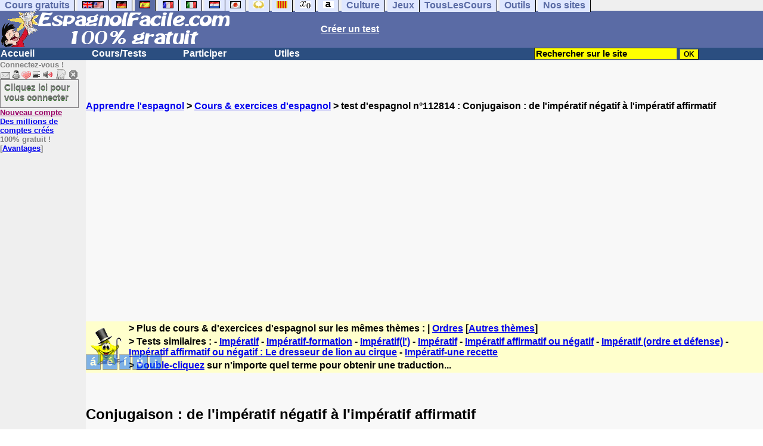

--- FILE ---
content_type: text/html; charset=ISO-8859-1
request_url: https://www.espagnolfacile.com/exercices/exercice-espagnol-2/exercice-espagnol-112814.php
body_size: 13522
content:
<!DOCTYPE HTML PUBLIC "-//W3C//DTD HTML 4.01 Transitional//EN" "https://www.w3.org/TR/html4/loose.dtd"><HTML><HEAD><meta charset="iso-8859-1"><TITLE>Conjugaison : de l'imp&eacute;ratif n&eacute;gatif &agrave; l'imp&eacute;ratif affirmatif-espagnol</TITLE><META name="description" content="Espagnol : Conjugaison : de l'imp&eacute;ratif n&eacute;gatif &agrave; l'imp&eacute;ratif affirmatif"><link rel="canonical" href="https://www.espagnolfacile.com/cgi2/myexam/voir2.php?id=112814" /><meta property="og:image" content="https://www.anglaisfacile.com/cgi2/myexam/tousesbig.jpg"/><meta property="og:description" content="Je vous propose de revoir la conjugaison de l'impératif affirmatif.Je vous donne une phrase à l'impératif négatif et vous la transformez en impératif affirmatif.ex: ¡No lo llames así! ==> Réponse : ¡Llámalo así!Rappel :..."/><SCRIPT>function sajaxSave(){function a(a){for(var b=a+"=",c=document.cookie.split(";"),d=0;d<c.length;d++){for(var e=c[d];" "==e.charAt(0);)e=e.substring(1,e.length);if(0==e.indexOf(b))return e.substring(b.length,e.length)}return null}var b=a("auteur_cookies");if(!b)return void alert("Merci de vous connecter à votre compte avant d'utiliser cette fonction.");var c=confirm("Etes-vous sûr de vouloir sauvegarder votre test pour le reprendre plus tard ? Cela écrasera votre précédente sauvegarde. Pour plus de renseignements, merci de cliquer sur le '?' un peu plus à droite.");if(!c)return void alert("Annulé");var d=document.forms.form2.elements.nb.value,e="";for(save=1;save<=d;){champ="p"+save;var f=document.forms.form2.elements[champ].value,f=f.replace("&","specialcharand");e=e+"#"+f,save++}var g=null;if(window.XMLHttpRequest)g=new XMLHttpRequest;else{if(!window.ActiveXObject)return void alert("Votre navigateur ne supporte pas les objets XMLHTTPRequest...");g=new ActiveXObject("Microsoft.XMLHTTP")}var h="POST",i="/cgi2/myexam/sauvegarder.php",j="112814";""!=e&&(data="id="+j+"&contenu="+e),"GET"==h&&null!=data&&(i+="?"+data,data=null),g.open(h,i,!0),g.onreadystatechange=function(){if(4==g.readyState){var a=g.responseText.split(":");if(""==typeof a[1],"ouch"==a[0])return alert("Une erreur vient de se produire, le test n'a pas été sauvegardé. Merci de réessayer. Sorry, but your test has not been saved. Please try again."),!1;alert("Votre test a été sauvegardé-cliquez sur le ? un peu à droite pour en savoir plus...")}},"POST"==h&&g.setRequestHeader("Content-type","application/x-www-form-urlencoded"),g.send(data)}function sajaxLoad(){function a(a){for(var b=a+"=",c=document.cookie.split(";"),d=0;d<c.length;d++){for(var e=c[d];" "==e.charAt(0);)e=e.substring(1,e.length);if(0==e.indexOf(b))return e.substring(b.length,e.length)}return null}var b=a("auteur_cookies");if(!b)return void alert("Merci de vous connecter à votre compte avant d'utiliser cette fonction.");var c=confirm("Etes-vous sûr de vouloir remplacer le contenu ci-dessous par la sauvegarde ?");if(!c)return void alert("Annulé");var d=null;if(window.XMLHttpRequest)d=new XMLHttpRequest;else{if(!window.ActiveXObject)return void alert("Votre navigateur ne supporte pas les objets XMLHTTPRequest...");d=new ActiveXObject("Microsoft.XMLHTTP")}var e="POST",f="/cgi2/myexam/sauvegarder.php",h="webmaster",i="load",j="112814",m=null;m="user="+h+"&action="+i+"&id="+j,"GET"==e&&null!=m&&(f+="?"+m,m=null),d.open(e,f,!0),d.onreadystatechange=function(){if(4==d.readyState){var a=d.responseText.split("!/!/");if("undefined"!=typeof a[1],"none"==a[0])return alert("Nous n'avons malheureusement pas trouvé de sauvegarde sur votre compte. Merci de noter que les sauvegardes sont conservées 5 jours."),!1;if(0==isNaN(a[0])){var b=confirm("La sauvegarde concerne un autre test. Souhaitez-vous vous rendre sur le bon test ? (vous allez perdre les informations enregistrées sur la page actuelle). Utilisez ensuite à nouveau le bouton Charger.");return b?(window.location.replace("/correspondants/google.php?q="+a[0]),!1):void alert("Annulé")}a[0]=a[0].replace(/- §-/g,"&"),a[0]=a[0].replace("specialcharand","&"),explode=a[0].split("#");var c=document.forms.form2.elements.nb.value;for(save=1;save<=c;)champ="p"+save,void 0!=explode[save]&&(document.forms.form2.elements[champ].value=explode[save]),save++}},"POST"==e&&d.setRequestHeader("Content-type","application/x-www-form-urlencoded"),d.send(m)}</SCRIPT><SCRIPT>function active(a){ive=a,zeile="p"+ive}function deuxespaces(a){champ="p"+a,0==document.forms.form2.elements[champ].value.search(" ")&&(document.forms.form2.elements[champ].value=document.forms.form2.elements[champ].value.replace(/^[\s]/,"")),document.forms.form2.elements[champ].value.search(" ")>0&&(document.forms.form2.elements[champ].value=document.forms.form2.elements[champ].value.replace(/[\s]{2,}/g," "),document.forms.form2.elements[champ].value=document.forms.form2.elements[champ].value.replace(/^[\s]/,""))}function add_national(a){zeile="p"+ive,"hidden"!=document.forms.form2.elements[zeile].type?(document.forms.form2.elements[zeile].value+=a,document.forms.form2.elements[zeile].focus()):alert("Please select a text field >"+a+"< !")}var ive="1",zeile="p"+ive;</SCRIPT><meta charset="ISO-8859-1"><meta http-equiv="Content-Language" content="fr"><meta name="author" content="Laurent Camus"><meta name="copyright" content="copyright Laurent Camus"><LINK REL="SHORTCUT ICON" HREF="https://www.anglaisfacile.com/favicon.ico">
<SCRIPT>function EcritCookie3(nom, valeur, expire, chemin, domaine, secure) {document.cookie = nom + "=" + escape(valeur) + ( (expire) ? ";expires=" + expire.toGMTString() : "") + ( (chemin) ? ";path=" + chemin : "") + ( (domaine) ? ";domain=" + domaine : "") + ( (secure) ? ";secure" : "");} var date_exp = new Date ();date_exp.setTime (date_exp.getTime() + (60*60*24*30*1000));EcritCookie3("gomobile","d",date_exp);</SCRIPT><style type="text/css">
<!--
.myButton{height:40px;width:118px;background-color:transparent;border:1px solid #7f7d80;display:inline-block;cursor:pointer;color:#7f7d80;font-family:Arial;font-size:15px;padding:3px 6px;text-decoration:none;text-shadow:0 1px 0 #2f6627}.myButton:hover{background-color:#2a47bd}.myButton:active{position:relative;top:1px}
A:hover { background-color:#FFFF00 }BODY{PADDING-RIGHT:0px;PADDING-LEFT:0px;PADDING-BOTTOM:0px;MARGIN:0px;COLOR:#000;PADDING-TOP:0px;FONT-FAMILY:Verdana,Geneva,Arial,Helvetica,sans-serif;BACKGROUND-COLOR:#fff}IMG{BORDER-TOP-STYLE:none;BORDER-RIGHT-STYLE:none;BORDER-LEFT-STYLE:none;BORDER-BOTTOM-STYLE:none}#header{FONT-WEIGHT:normal;MARGIN:0px;COLOR:#5a6ba5;BACKGROUND-COLOR:#5a6ba5;TEXT-DECORATION:none}#header H1{FONT-WEIGHT:normal;MARGIN:0px;COLOR: #5a6ba5;BACKGROUND-COLOR:#5a6ba5;TEXT-DECORATION:none}#header H2{FONT-WEIGHT:normal;MARGIN:0px;COLOR: #5a6ba5;BACKGROUND-COLOR:#5a6ba5;TEXT-DECORATION:none}#header A{FONT-WEIGHT:normal;MARGIN:0px;COLOR: #5a6ba5;BACKGROUND-COLOR:#5a6ba5;TEXT-DECORATION:none}#header H1{PADDING-RIGHT:10px;PADDING-LEFT:10px;FONT-SIZE:2em;PADDING-BOTTOM:0px;PADDING-TOP:0px;LETTER-SPACING:0.2em}#header H2{PADDING-RIGHT:10px;PADDING-LEFT:10px;FONT-SIZE:1em;PADDING-BOTTOM:10px;PADDING-TOP:0px;LETTER-SPACING:0.1em}#navi H2{DISPLAY:none}#content H2{DISPLAY:none}#preview H2{DISPLAY:none}#contentsidebar H2{DISPLAY:none}#sidebar H2{DISPLAY:none}#footer H2{DISPLAY:none}#navi UL{PADDING-RIGHT:0px;PADDING-LEFT:0px;PADDING-BOTTOM:0em;MARGIN:0px;COLOR:#000;PADDING-TOP:0;LIST-STYLE-TYPE:none;BACKGROUND-COLOR:#efefef}#navi LI{DISPLAY:inline}#navi LI A{BORDER-RIGHT:#000 1px solid;PADDING-RIGHT:0.5em;BORDER-TOP:#000 1px solid;PADDING-LEFT:0.5em;PADDING-BOTTOM:0.2em;COLOR:#5a6ba5;PADDING-TOP:0.2em;BACKGROUND-COLOR:#dfe7ff;TEXT-DECORATION:none}#navi LI A.first{font-weight:bold}#navi LI A:hover{COLOR:#fff;BACKGROUND-COLOR:#5a6ba5}#navi LI A.selected{font-weight:bold;COLOR:#fff;BACKGROUND-COLOR:#5a6ba5}#sidebar{BORDER-RIGHT:#ddd 1px dotted;PADDING-RIGHT:0.5em;MARGIN-TOP:1em;DISPLAY:inline;PADDING-LEFT:0.5em;FLOAT:left;PADDING-BOTTOM:0em;WIDTH:15em;PADDING-TOP:0em}#contentsidebar{PADDING-RIGHT:1em;PADDING-LEFT:1em;PADDING-BOTTOM:1em;MARGIN-LEFT:240px;PADDING-TOP:1em}#content{PADDING-RIGHT:1em;PADDING-LEFT:1em;PADDING-BOTTOM:1em;PADDING-TOP:1em}#navig{BORDER-TOP:#e79810 1px solid;BACKGROUND:#2b4e80;COLOR:white;PADDING-TOP:3px;HEIGHT:20px}#navig FORM{DISPLAY:inline}#navig FORM INPUT{HEIGHT:14px}#navig A{COLOR:white}#navigRight{DISPLAY:inline;FONT-WEIGHT:bold;MARGIN-LEFT:300px}#search{BORDER-TOP-WIDTH:0px;PADDING-RIGHT:5px;DISPLAY:inline;PADDING-LEFT:30px;FONT-WEIGHT:bold;BORDER-LEFT-WIDTH:0px;BORDER-BOTTOM-WIDTH:0px;PADDING-BOTTOM:2px;MARGIN:8px;COLOR:#fff;PADDING-TOP:5px;HEIGHT:20px;BORDER-RIGHT-WIDTH:0px}#search A{COLOR:white}}.navracine{ font-weight:bold; letter-spacing:0px}#menu1,#menu1 ul{ padding:0; margin:0; list-style-type:none}#menu1 a{ display:block; width:150px; background:#2b4e80; padding:1px; color:white; text-decoration:none}#menu1 li{ float:left; padding-right:1px; border-bottom:solid 1px #2b4e80}#menu1 li ul { position:absolute; padding-top:1px; left:-999em; width:150px}#menu1 li:hover ul,#menu1 li.sfhover ul{left:auto}#menu1 li ul li a {background:#9CC;color:black;FONT-SIZE:1em;width:320px}#menu1 li a:hover {background:#9CC; color:black}#menu1 li ul li a:hover{background:yellow;color:black}span.spoiler{background:#E0E0E0;color:#E0E0E0}span.spoiler img{visibility:hidden}span.seespoiler{background:transparent;color:#000}span.seespoiler img{visibility:visible}#dhtmltooltip{position:absolute;width:350px;border:2px solid black;padding:2px;background-color:lightyellow;visibility:hidden;z-index:100;filter:progid:DXImageTransform.Microsoft.Shadow(color=gray,direction=135)}--></style><SCRIPT>window.defaultStatus='Traduction automatique de tout terme en double-cliquant dessus';
function sayit(){if (document.getSelection) {var selectedString = document.getSelection();}	else if (document.all) 	{var selectedString = document.selection.createRange().text;}else if (window.getSelection)  	{	var selectedString = window.getSelection();	}document.rs_form.text.value = selectedString;if (window.location.href){document.rs_form.url.value = window.location.href;}else if (document.location.href){document.rs_form.url.value = document.location.href;}}function copyselected(){setTimeout("sayit()",50);return true;}
function lirecetextrait(){var dir='en';d_lnk=document; var text=unescape(d_lnk.selection ? d_lnk.selection.createRange().text : (d_lnk.getSelection?d_lnk.getSelection():'')); if(text.length == 0){alert("Cet outil lit à haute voix tout texte en anglais se trouvant sur le site. Pour l'utiliser, merci de surligner à l'aide de la souris une phrase ou un mot en anglais, puis appuyez sur ce bouton. La phrase sera lue dans une petite fenêtre (pop up). Merci de l'autoriser."); return; }if(text.length >= 1000){alert('Vous ne pouvez faire lire que les 1000 premiers caractères: ' + text.length + ' caractères. Nous avons raccourci votre s&eacute;lection.');text = text.substring(0,999); }} 
function traduirecetextrait(){d_lnk=document;var e=unescape(d_lnk.selection?d_lnk.selection.createRange().text:d_lnk.getSelection?d_lnk.getSelection():"");var e=encodeURI(e);if(e.length==0){alert("Cet outil traduit tout texte en néerlandais se trouvant sur le site. Pour l'utiliser, merci de surligner à l'aide de la souris une phrase ou un mot en français, puis appuyez sur ce bouton. La traduction apparaîtra dans une petite fenêtre (pop up). Merci de l'autoriser.\n\rPour obtenir la traduction d'un mot en néerlandais, double-cliquez sur ce mot: sa traduction apparaîtra dans une petite fenêtre (popup). Merci de l'autoriser.");return}window.open("http://translate.google.fr/translate_t#es|fr|"+e).focus();return}
function sedeconnecter(){var answer = confirm("Voulez-vous vraiment vous déconnecter du club ?")
if (answer){window.location.replace("/logout.php");	} else {return; }}
function sfHover(){var sfEls=document.getElementById("menu1").getElementsByTagName("LI");for(var i=0;i<sfEls.length;i++){sfEls[i].onmouseover=function(){this.className+=" sfhover"};sfEls[i].onmouseout=function(){this.className=this.className.replace(new RegExp(" sfhover\\b"),"")}}}
if (window.attachEvent) window.attachEvent("onload", sfHover); 
function bookmarksite(title,url){if(window.sidebar)window.sidebar.addPanel(title,url,"");else if(window.opera&&window.print){var elem=document.createElement('a');elem.setAttribute('href',url);elem.setAttribute('title',title);elem.setAttribute('rel','sidebar');elem.click()}else if(document.all)window.external.AddFavorite(url,title)}
if (typeof (tjsdisable) == 'undefined')
{
var dL=document;var ns4=(dL.layers)?true:false;var ns6=(dL.getElementById)?true:false;var ie4=(dL.all)?true:false;var ie5=(ie4&&ns6)?true:false;var vL=navigator.appVersion.toLowerCase();X11=(vL.indexOf('x11')>-1);Mac=(vL.indexOf('mac')>-1);Agt=navigator.userAgent.toLowerCase();Ope=(Agt.indexOf('ope')>-1);Saf=(Agt.indexOf('safari')>-1);var Click1=false;var Click2=false;var otherWindow='no';var dE;var s;var slang='';var target='https://www.wordreference.com/esfr/';if(ns4){window.captureEvents(Event.DRAGDROP|Event.DBLCLICK|Event.MOUSEUP|Event.KEYDOWN);window.onDragDrop=nsGetInfo;window.onDblClick=dClk;window.onMouseUp=mUp;window.onKeyUp=Key}else{if(ie4||Ope||Saf){dL.ondblclick=dClk;dL.onmouseup=mUp;dL.onkeyup=Key}else dL.addEventListener('dblclick',dClk,false)}function Key(e){var key=ns4?e.which:event.keyCode;if(event)if(event.target)if(event.target.tagName=='input')return true;if(key==13)dClk(e);return true}function mUp(e){if(X11||Mac||Ope){if(Click1){Click2=true}else{Click1=true;setTimeout("Click1=false;",550)}}if(Click2)dClk(e);return true}function otherWin(hyper){hyper.target='otherWin';if(s=='s'){hyper.target=ie4?'_main':'_content'}else{otherWindow=window.open(hyper.href,'otherWin','channelmode=0,scrollbars=1,resizable,toolbar,width=350,height=650');if(ie5||ns4)otherWindow.focus();return false}return true}
}
function letsgo(w){if(!w)w="";if(w!=""){Click2=false;var l=(slang)?';slang='+slang:'';slang=null;if(dL.f){dL.f.w.value=w;dL.f.submit()}else{window.open(target+l+encodeURI(w),'letsgo','scrollbars=1,resizable,width=450,height=450,left=0,top=0,screenx=0,screeny=0')}}}function fnGetInfo(){cursorToCopy();letsgo(event.dataTransfer.getData("Text"))}function dClk(e){Click2=true;var str=null;if(dL.getSelection)str=dL.getSelection();else if(dL.selection&&dL.selection.createRange){var range=dL.selection.createRange();if(range)str=range.text}if(!str)if(Saf)str=getSelection();if(!str&&Ope){Ope=false}letsgo(str);return true}function nsGetInfo(e){dL.f.w.value=e.data;return false}function cursorToCopy(){event.returnValue=false;event.dataTransfer.dropEffect="copy"}function searchURL(q,d){return''}function searchExt(q,d){return''}function set_eng_pref(){eID=1;if(!(dE))get_pref();if(dE){eID=dE.selectedIndex};siteID=dE.options[eID].value;set_pref(eID);return siteID}
function MM_jumpMenu(targ,selObj,restore){eval(targ+".location='"+selObj.options[selObj.selectedIndex].value+"'");if(restore)selObj.selectedIndex=0}function afficher(layer){if(document.getElementById(layer).style.display=="block"){document.getElementById(layer).style.display="none"}else{document.getElementById(layer).style.display="block"}}
</SCRIPT>
<script type="text/javascript" src="https://cache.consentframework.com/js/pa/27147/c/gzkIF/stub" charset="utf-8"></script><script type="text/javascript" src="https://choices.consentframework.com/js/pa/27147/c/gzkIF/cmp" charset="utf-8" async></script></HEAD><body text="#000000" leftmargin="0" topmargin="0" marginwidth="0" marginheight="0" bgcolor="#F8F8F8"><a name="mytop"></a><!--PageHeaderFmt-->
<DIV id=navi>
<UL>
<LI><A class=first href="/tous.php" onMouseover="ddrivetip('Tous nos sites de cours gratuits')"; onMouseout="hideddrivetip()">Cours gratuits</A>
<LI><A class=first href="//www.anglaisfacile.com/" onMouseover="ddrivetip('Apprenez l\'anglais gratuitement')"; onMouseout="hideddrivetip()"><IMG SRC=//www.anglaisfacile.com/images/drapeaux/uk.gif BORDER=0 HEIGHT=12 WIDTH=18><IMG SRC=//www.anglaisfacile.com/images/drapeaux/us.gif BORDER=0 HEIGHT=12 WIDTH=18></A>
<LI><A class=first href="//www.allemandfacile.com/" onMouseover="ddrivetip('Apprenez l\'allemand gratuitement')"; onMouseout="hideddrivetip()"><IMG SRC=//www.anglaisfacile.com/images/drapeaux/de.gif BORDER=0 HEIGHT=12 WIDTH=18></A>
<LI><A class=selected href="//www.espagnolfacile.com/" onMouseover="ddrivetip('Apprenez l\'espagnol gratuitement')"; onMouseout="hideddrivetip()"><IMG SRC=//www.anglaisfacile.com/images/drapeaux/es.gif BORDER=0 HEIGHT=12 WIDTH=18></A> 
<LI><A class=first href="//www.francaisfacile.com/" onMouseover="ddrivetip('Apprenez le français gratuitement')"; onMouseout="hideddrivetip()"><IMG SRC=//www.anglaisfacile.com/drapfr2.gif BORDER=0 HEIGHT=12 WIDTH=18></A> 
<LI><A class=first href="//www.italien-facile.com/" onMouseover="ddrivetip('Apprenez l\'italien gratuitement')"; onMouseout="hideddrivetip()"><IMG SRC=//www.anglaisfacile.com/images/drapeaux/it.gif BORDER=0 HEIGHT=12 WIDTH=18></A>
<LI><A class=first href="//www.nlfacile.com/" onMouseover="ddrivetip('Apprenez le néerlandais gratuitement')"; onMouseout="hideddrivetip()"><IMG SRC=//www.anglaisfacile.com/images/drapeaux/nl.gif BORDER=0 HEIGHT=12 WIDTH=18></A><LI><A class=first href="//www.mesexercices.com/japonais/" onMouseover="ddrivetip('Apprenez le japonais gratuitement')"; onMouseout="hideddrivetip()"><IMG SRC=//www.anglaisfacile.com/images/drapeaux/jp.gif BORDER=0 HEIGHT=12 WIDTH=18></A>
<LI><A class=first href="//www.mesexercices.com/latin/" onMouseover="ddrivetip('Apprenez le latin gratuitement')"; onMouseout="hideddrivetip()"><IMG SRC=//www.anglaisfacile.com/free/images/logolatin.jpg BORDER=0 HEIGHT=12 WIDTH=18></A>
<LI><A class=first href="//www.mesexercices.com/provencal/" onMouseover="ddrivetip('Apprenez le provençal gratuitement')"; onMouseout="hideddrivetip()"><IMG SRC=//www.anglaisfacile.com/free/images/logoprovencal.gif BORDER=0 HEIGHT=12 WIDTH=18></A>
<LI><A class=first href="//www.mathematiquesfaciles.com/" onMouseover="ddrivetip('Apprenez les mathématiques gratuitement')"; onMouseout="hideddrivetip()"><IMG SRC=//www.anglaisfacile.com/images/drapeaux/maths2.png BORDER=0 HEIGHT=12 WIDTH=18></A> 
<LI><A class=first href="//www.touslescours.com/taper-vite/" onMouseover="ddrivetip('Apprenez à taper vite au clavier')"; onMouseout="hideddrivetip()"><IMG SRC=//www.anglaisfacile.com/free/images/logoclavier.gif BORDER=0 HEIGHT=12 WIDTH=18></A>
<LI><A class=first href="//www.mesexercices.com/" onMouseover="ddrivetip('Histoire, géographie, Culture générale, Cinéma, séries, musique, sciences, sports...')"; onMouseout="hideddrivetip()">Culture</A> 
<LI><A class=first href="//www.mesoutils.com/jeux/" onMouseover="ddrivetip('Jeux gratuits de qualité pour se détendre...')"; onMouseout="hideddrivetip()">Jeux</A><LI><A class=first href="//www.touslescours.com/" onMouseover="ddrivetip('Recherchez sur des sites de cours gratuits')"; onMouseout="hideddrivetip()">TousLesCours</A> 
<LI><A class=first href="//www.mesoutils.com/"  onMouseover="ddrivetip('Outils utiles au travail ou à la maison')"; onMouseout="hideddrivetip()">Outils</A> 
<LI><A class=first href="/tous.php" onMouseover="ddrivetip('Découvrez tous nos sites de cours gratuits')"; onMouseout="hideddrivetip()">Nos sites</A></LI></UL><DIV style="CLEAR: both"></DIV></DIV><table width="100%" border="0" cellspacing="0" cellpadding="0"><tr bgcolor="#5a6ba5"><td width="42%"><A HREF=/><img src=/newlogotest2.gif border=0  HEIGHT="62" WIDTH="385" ALT="Cours d'allemand gratuits" TITLE="Cours d'espagnol gratuits"></A></td><td width="58%"><B><A HREF=/correspondants/contribuer.php><FONT COLOR=WHITE>Créer un test</FONT></A></td></tr></table><table width="100%"  border="0" cellspacing="0" cellpadding="0"><tr bgcolor="#2b4e80"><td width="70%"><B><div class=navracine><ul id=menu1><li><a href=/>Accueil</a><ul></ul>
<li><a href=/plus.php?quoi=cours>Cours/Tests</a>
<ul>
<li><a href="/test-de-niveau-espagnol.php">Tests de niveau</a>
<li><a href="/guide/">Guide de travail</a>
<li><a href="/cours/">Cours d'espagnol</a>
<li><a href="/free/exercices/">Exercices d'espagnol</a>
<li><a href="/cours/audio.php">Tests audios</a>
</ul>
<li><a href=/plus.php?quoi=participer>Participer</a>
<ul>
<li><a href="javascript:bookmarksite('EspagnolFacile.com', 'https://www.espagnolfacile.com')">Ajouter aux favoris</A>
<li><a href="/cgi2/myexam/sauvegardergo.php">Continuer mon dernier test</a>
<li><a href="/correspondants/contribuer.php">Contribuer &agrave; la vie du site</a>
<li><a href="/correspondants/createur.php">Espace Créateurs</a>
<li><a href="/correspondants/membres.php">Espace Membres</a>
<li><a href="/forum/">Forum de discussions</a>
<li><A HREF="/cgi2/alec/index.php">Livre d'or</A>
<li><a href="/correspondants/monlivret.php">Livret scolaire</a>
<li><a href="/login_done_3.php">Messages priv&eacute;s</a>
<li><a href="/correspondants/index.php">Modifier mon profil</a>
<li><a href="/correspondants/trouver.php">Recherche de correspondants</a>
<li><A HREF="/reco.php">Recommander &agrave; un ami</A>
<li><a href="/chat/index.php">Salles de discussions/Chat rooms</a>
<li><A HREF="/probleme.php?clic=1">Signaler un probl&egrave;me</A>
<li><a href="/correspondants/millions/index.php">Millionnaire</a></ul>
<li><a href="/plus.php?quoi=utiles">Utiles</a> 
<ul><li> <a href="/conjuguer-espagnol.php">Conjuguer</a>
<li> <A HREF="#" onClick="javascript:window.open('//www.anglaisfacile.com/free/nano/','mywindow','status=0,left=1,top=1,width=300,height=150')">Enregistrer sa voix</A>
<li><a href="/audrey.php">Prononcer un mot</a>
<li><a href="/traducteur-espagnol.php">Traduire</a>
<li><a href="/speller/">V&eacute;rifier l'orthographe</a>
<li><a href="/free/pause/">Pause championnat</a>
</ul></DIV>
</td>
<td width="30%"><B><FONT COLOR=WHITE><FORM method="GET" action="/correspondants/google.php">
<INPUT TYPE=text style="background-color: #FFFF00; color: #000000; font-weight: bold; border-width: 1px; font-size:11pt" VALUE="Rechercher sur le site" name="q" size="25" maxlength="255"   onFocus="this.value=''">
<INPUT type=submit style="background-color: #FFFF00; color: #000000; font-weight: bold; border-width: 1px; font-size:9pt" value="OK">
</td></tr></FORM></table>

<TABLE cellSpacing=0 cellPadding=0 width="100%" border=0><TR><TD vAlign=top align=left width=176 bgColor='#efefef'>
<FONT SIZE=2><B><FONT COLOR="GRAY">Connectez-vous !<FONT COLOR="BLACK"></FONT SIZE=2><FONT SIZE=1> <BR><IMG SRC=//www.anglaisfacile.com/labarrenon.gif usemap="#Mapbarreconnecte" WIDTH=130 HEIGHT=17></FONT SIZE>
<map name="Mapbarreconnecte" id="Mapbarreconnecte">
<area shape="rect" coords="1,1,19,15" href="javascript:alert('Merci de vous connecter au club pour pouvoir lire vos messages');" TITLE="Connectez-vous: Mes messages"/>
<area shape="rect" coords="20,1,34,15" href="javascript:alert('Merci de vous connecter au club pour pouvoir  acc&eacute;der à votre compte');" TITLE="Connectez-vous: Mon compte"/>
<area shape="rect" coords="36,0,53,16" href="/correspondants/favoris.php" TITLE="Actif:Accès rapides/Recommander/Favoris"/>
<area shape="rect" coords="53,1,69,16" href="javascript:traduirecetextrait();" TITLE="Actif:Traduire cet extrait"/>
<area shape="rect" coords="68,1,90,17" href="javascript:lirecetextrait();" TITLE="Actif:Lire cet extrait"/>
<area shape="rect" coords="92,-1,110,18" href="javascript:alert('Merci de vous connecter au club pour pouvoir  ajouter un cours ou un exercice.');" TITLE="Connectez-vous: Ajouter un cours ou un exercice"/>
<area shape="rect" coords="112,0,128,16" href="javascript:alert('Ce bouton vous servira à vous d&eacute;connecter du club, lorsque vous y serez connect&eacute;(e).');" TITLE="Connectez-vous: Se d&eacute;connecter"/>
</map>
<BR><a href="/login.php" class="myButton">Cliquez ici pour vous connecter</a><BR><A HREF="/correspondants/eclair.php"><FONT COLOR=#990066>Nouveau compte</FONT>
<BR>Des millions de comptes cr&eacute;&eacute;s</A>
<BR>100% gratuit !
<BR>[<A HREF=/correspondants/why.php>Avantages</A>]
<BR>
<form name="rs_form" action="https://translate.google.com/#es/fr/" method=post target=_blank><input type="hidden" name="text"><input type="hidden" name="url">
<input type="hidden" name="langpair" value="es|fr">	</form>



</TD><TD vAlign=top align=left width=16 bgColor=#efefef>&nbsp;&nbsp;&nbsp;</TD><TD vAlign=top align=left width="100%" bgColor='#F8F8F8'><DIV align=left><P><BR><BR><B><SPAN class=datetext><!-- startprint --><B><main><article>
<A HREF=/>Apprendre l'espagnol</A> > <A HREF=/free/exercices/>Cours & exercices d'espagnol</A> > test d'espagnol n°112814 : Conjugaison : de l'imp&eacute;ratif n&eacute;gatif &agrave; l'imp&eacute;ratif affirmatif<BR><BR><CENTER><script async data-cmp-src="https://pagead2.googlesyndication.com/pagead/js/adsbygoogle.js?client=ca-pub-2783316823351738" crossorigin="anonymous"></script>
<!-- TopPage2 --><ins class="adsbygoogle" style="display:block" data-ad-client="ca-pub-2783316823351738"
 data-ad-slot="5549604607"
 data-ad-format="auto"
 data-full-width-responsive="true"></ins><script>(adsbygoogle = window.adsbygoogle || []).push({});</script><BR><BR><BR></CENTER><table border="0" BGCOLOR="#FFFFCC">
<tbody>
<tr>
<td rowspan="3"><IMG SRC="//www.anglaisfacile.com/cgi2/myexam/ensavoirplus.gif" WIDTH=65 HEIGHT=65></td>
<td><B>> Plus de cours & d'exercices d'espagnol sur les mêmes thèmes : | <A HREF=/cgi2/myexam/liaison.php?liaison=_imperatif_>Ordres</A> [<A HREF=/cgi2/myexam/liaison.php?liaison=changer>Autres thèmes</A>]</td>
</tr><tr><td><B>> Tests similaires :  - <A HREF=/cgi2/myexam/voir2.php?id=24961 target=_blank>Imp&eacute;ratif</A>  - <A HREF=/cgi2/myexam/voir2.php?id=49103 target=_blank>Imp&eacute;ratif-formation</A>  - <A HREF=/cgi2/myexam/voir2.php?id=80594 target=_blank>Imp&eacute;ratif(l')</A>  - <A HREF=/cgi2/myexam/voir2.php?id=105659 target=_blank>Imp&eacute;ratif</A>  - <A HREF=/cgi2/myexam/voir2.php?id=66904 target=_blank>Imp&eacute;ratif affirmatif ou n&eacute;gatif</A>  - <A HREF=/cgi2/myexam/voir2.php?id=104433 target=_blank>Imp&eacute;ratif (ordre et d&eacute;fense)</A>  - <A HREF=/cgi2/myexam/voir2.php?id=68619 target=_blank>Imp&eacute;ratif affirmatif ou n&eacute;gatif : Le dresseur de lion au cirque</A>  - <A HREF=/cgi2/myexam/voir2.php?id=23066 target=_blank>Imp&eacute;ratif-une recette</A> </td></TR><TR><TD><B>> <A HREF=/trans.php target=_blank>Double-cliquez</A> sur n'importe quel terme pour obtenir une traduction...</TD></tr></tbody></table><BR><BR><H1>Conjugaison : de l'imp&eacute;ratif n&eacute;gatif &agrave; l'imp&eacute;ratif affirmatif</H1><BR><br />Je vous propose de revoir la conjugaison de l'imp&eacute;ratif affirmatif.<br /><br />Je vous donne une phrase &agrave; l'imp&eacute;ratif n&eacute;gatif et vous la transformez en imp&eacute;ratif affirmatif.<br /><br /><em><strong><font color="#339966"><span style="text-decoration: underline;">ex</span>: <font face="Arial, Helvetica, sans-serif">&iexcl;</font>No lo llames as&iacute;<font face="Arial, Helvetica, sans-serif">! </font>==&gt; R&eacute;ponse : &nbsp;<font face="Arial, Helvetica, sans-serif">&iexcl;</font>Ll&aacute;malo as&iacute;<font face="Arial, Helvetica, sans-serif">!</font></font></strong></em><br /><br /><span style="text-decoration: underline;">Rappel</span> : En mettant le verbe &agrave; l'imp&eacute;ratif, il faut conserver la m&ecirc;me personne et ne pas oublier, si n&eacute;cessaire et suite &agrave; l'enclise, d'ajouter un accent.</p><p>&nbsp;</p><p>&nbsp;</p><p>&nbsp;</p><p>&nbsp;</p><p style="text-align: center;"><img src='https://www.anglaisfacile.com/cgi2/alec/images/smileys/attention.gif' loading='lazy' /><strong><em><font color="#0000ff"><span style="text-decoration: underline;">NB</span> :Dans votre r&eacute;ponse, la phrase est &agrave; r&eacute;&eacute;crire compl&egrave;tement.</font></em></strong><br /><br />Concernant les r&egrave;gles de l'accentuation et de l'enclise, je vous invite &agrave; relire les cours tr&egrave;s d&eacute;taill&eacute;s des tests <A HREF=/cgi2/myexam/voir2.php?id=51836 target=_blank>test</A> et <A HREF=/cgi2/myexam/voir2.php?id=76197 target=_blank>test</A> avant de faire l'exercice, ils vous seront utiles.<br /><br /><font face="Arial, Helvetica, sans-serif">&iexcl;</font>Suerte<font face="Arial, Helvetica, sans-serif">!</font><BR><BR><BR><BR><DIV ALIGN=LEFT><B><IMG SRC="//www.anglaisfacile.com/etoile.gif" WIDTH=15 HEIGHT=15><IMG SRC="//www.anglaisfacile.com/etoile.gif" WIDTH=15 HEIGHT=15> Intermédiaire <A HREF=https://www.facebook.com/sharer/sharer.php?u=https%3A%2F%2Fwww.espagnolfacile.com%2Fcgi2/myexam/voir2.php?id=112814 target=_blank><IMG SRC=//www.anglaisfacile.com/free/images/fb.gif BORDER=0 WIDTH=25 HEIGHT=23 loading='lazy'></A> <A HREF=https://twitter.com/intent/tweet?url=https%3A%2F%2Fwww.espagnolfacile.com%2Fcgi2/myexam/voir2.php?id=112814&text=Apprendre%20gratuitement target=_blank>Tweeter</A> <a href=https://www.addtoany.com/share_save?linkurl=https%3A%2F%2Fwww.espagnolfacile.com%2Fcgi2/myexam/voir2.php?id=112814 target=_blank>Partager</A><BR>Exercice d'espagnol &quot;Conjugaison : de l'imp&eacute;ratif n&eacute;gatif &agrave; l'imp&eacute;ratif affirmatif&quot; cr&eacute;&eacute; par <A HREF=/correspondants/voir.php?who=acebo>acebo</A> avec <a href="/cgi2/myexam/choice.php">le générateur de tests - créez votre propre test !</A> [<A HREF=/cgi2/myexam/mestests.php?qui=acebo&quoi=9998&popu=1>Plus de cours et d'exercices de acebo</A>]<BR><A HREF=/cgi2/myexam/stats.php?id=112814>Voir les statistiques de réussite</A> de ce test d'espagnol<BR><BR><IMG SRC=//www.anglaisfacile.com/images/smileys/attention.gif WIDTH=15 HEIGHT=15> <I><FONT COLOR=INDIGO>Merci de vous <A HREF=/login.php>connecter à votre compte</A> pour sauvegarder votre résultat.</FONT></I><BR><BR><BR><FONT SIZE=3><DIV ALIGN=LEFT><form name="form2" method="POST" action="/cgi2/myexam/voir2r.php?id=112814" AUTOCOMPLETE="OFF" onkeydown="return event.key != 'Enter';">Pour insérer facilement des caractères accentués : <INPUT onclick="add_national('á')" type="button" style="background-color: #0066FF; color: #FFFFFF; font-weight: bold; border-width: 1px; font-size:14pt" value="á"> <INPUT onclick="add_national('é')" type="button" style="background-color: #0066FF; color: #FFFFFF; font-weight: bold; border-width: 1px; font-size:14pt" value="é"> <INPUT onclick="add_national('í')" type="button" style="background-color: #0066FF; color: #FFFFFF; font-weight: bold; border-width: 1px; font-size:14pt" value="í"> <INPUT onclick="add_national('ú')" type="button" style="background-color: #0066FF; color: #FFFFFF; font-weight: bold; border-width: 1px; font-size:14pt" value="ú"> <INPUT onclick="add_national('¡')" type="button" style="background-color: #0066FF; color: #FFFFFF; font-weight: bold; border-width: 1px; font-size:14pt" value="¡"><BR><BR><div style='position: fixed;bottom:100px;right:-1;margin:0px;padding:0px;opacity:0.5;color:#000;font-size: 8pt'><CENTER> <INPUT onclick="add_national('á')" type="button" style="background-color: #0066FF; color: #FFFFFF; font-weight: bold; border-width: 1px; font-size:14pt" value="á"> <INPUT onclick="add_national('é')" type="button" style="background-color: #0066FF; color: #FFFFFF; font-weight: bold; border-width: 1px; font-size:14pt" value="é"> <INPUT onclick="add_national('í')" type="button" style="background-color: #0066FF; color: #FFFFFF; font-weight: bold; border-width: 1px; font-size:14pt" value="í"> <INPUT onclick="add_national('ú')" type="button" style="background-color: #0066FF; color: #FFFFFF; font-weight: bold; border-width: 1px; font-size:14pt" value="ú"> <INPUT onclick="add_national('¡')" type="button" style="background-color: #0066FF; color: #FFFFFF; font-weight: bold; border-width: 1px; font-size:14pt" value="¡"></CENTER></DIV>1. <font face='Arial, Helvetica, sans-serif'>¡</font>No me miréis<font face='Arial, Helvetica, sans-serif'><font face='Arial, Helvetica, sans-serif'>!</font> </font>==> <INPUT TYPE=TEXT size=33 class="keyboardInput" MAXLENGTH=33 NAME=p1 onfocus="active('1')" onKeyup="deuxespaces('1')"> <BR><BR>
<input type="hidden" name="r1" value="¡Miradme!"><input type="hidden" name="q1" value="<font face='Arial, Helvetica, sans-serif'>¡</font>No me miréis<font face='Arial, Helvetica, sans-serif'><font face='Arial, Helvetica, sans-serif'>!</font> </font>==> *">2. <font face='Arial, Helvetica, sans-serif'>¡</font>No nos sentemos en la silla<font face='Arial, Helvetica, sans-serif'><font face='Arial, Helvetica, sans-serif'>!</font> </font>==> <INPUT TYPE=TEXT size=33 class="keyboardInput" MAXLENGTH=33 NAME=p2 onfocus="active('2')" onKeyup="deuxespaces('2')"> <BR><BR>
<input type="hidden" name="r2" value="¡Sentémonos en la silla!"><input type="hidden" name="q2" value="<font face='Arial, Helvetica, sans-serif'>¡</font>No nos sentemos en la silla<font face='Arial, Helvetica, sans-serif'><font face='Arial, Helvetica, sans-serif'>!</font> </font>==> *">3. <font face='Arial, Helvetica, sans-serif'>¡</font>No os vayáis<font face='Arial, Helvetica, sans-serif'><font face='Arial, Helvetica, sans-serif'>!</font> </font>==> <INPUT TYPE=TEXT size=33 class="keyboardInput" MAXLENGTH=33 NAME=p3 onfocus="active('3')" onKeyup="deuxespaces('3')"> <BR><BR>
<input type="hidden" name="r3" value="¡Idos!"><input type="hidden" name="q3" value="<font face='Arial, Helvetica, sans-serif'>¡</font>No os vayáis<font face='Arial, Helvetica, sans-serif'><font face='Arial, Helvetica, sans-serif'>!</font> </font>==> *">4. <font face='Arial, Helvetica, sans-serif'>¡</font>No te levantes temprano<font face='Arial, Helvetica, sans-serif'><font face='Arial, Helvetica, sans-serif'>!</font> </font>==> <INPUT TYPE=TEXT size=33 class="keyboardInput" MAXLENGTH=33 NAME=p4 onfocus="active('4')" onKeyup="deuxespaces('4')"> <BR><BR>
<input type="hidden" name="r4" value="¡Levántate temprano!"><input type="hidden" name="q4" value="<font face='Arial, Helvetica, sans-serif'>¡</font>No te levantes temprano<font face='Arial, Helvetica, sans-serif'><font face='Arial, Helvetica, sans-serif'>!</font> </font>==> *">5. <font face='Arial, Helvetica, sans-serif'>¡</font>No te rías<font face='Arial, Helvetica, sans-serif'><font face='Arial, Helvetica, sans-serif'>!</font></font> ==> <INPUT TYPE=TEXT size=33 class="keyboardInput" MAXLENGTH=33 NAME=p5 onfocus="active('5')" onKeyup="deuxespaces('5')"> <BR><BR>
<input type="hidden" name="r5" value="¡Ríete!"><input type="hidden" name="q5" value="<font face='Arial, Helvetica, sans-serif'>¡</font>No te rías<font face='Arial, Helvetica, sans-serif'><font face='Arial, Helvetica, sans-serif'>!</font></font> ==> *">6. <font face='Arial, Helvetica, sans-serif'>¡</font>No me lo digáis<font face='Arial, Helvetica, sans-serif'><font face='Arial, Helvetica, sans-serif'>!</font> </font>==> <INPUT TYPE=TEXT size=33 class="keyboardInput" MAXLENGTH=33 NAME=p6 onfocus="active('6')" onKeyup="deuxespaces('6')"> <BR><BR>
<input type="hidden" name="r6" value="¡Decídmelo!"><input type="hidden" name="q6" value="<font face='Arial, Helvetica, sans-serif'>¡</font>No me lo digáis<font face='Arial, Helvetica, sans-serif'><font face='Arial, Helvetica, sans-serif'>!</font> </font>==> *">7. <font face='Arial, Helvetica, sans-serif'>¡</font>No comamos<font face='Arial, Helvetica, sans-serif'><font face='Arial, Helvetica, sans-serif'>!</font></font> ==> <INPUT TYPE=TEXT size=33 class="keyboardInput" MAXLENGTH=33 NAME=p7 onfocus="active('7')" onKeyup="deuxespaces('7')"> <BR><BR>
<input type="hidden" name="r7" value="¡Comamos!"><input type="hidden" name="q7" value="<font face='Arial, Helvetica, sans-serif'>¡</font>No comamos<font face='Arial, Helvetica, sans-serif'><font face='Arial, Helvetica, sans-serif'>!</font></font> ==> *">8. <font face='Arial, Helvetica, sans-serif'>¡</font>No lo digas<font face='Arial, Helvetica, sans-serif'><font face='Arial, Helvetica, sans-serif'>!</font> </font>==> <INPUT TYPE=TEXT size=33 class="keyboardInput" MAXLENGTH=33 NAME=p8 onfocus="active('8')" onKeyup="deuxespaces('8')"> <BR><BR>
<input type="hidden" name="r8" value="¡Dilo!"><input type="hidden" name="q8" value="<font face='Arial, Helvetica, sans-serif'>¡</font>No lo digas<font face='Arial, Helvetica, sans-serif'><font face='Arial, Helvetica, sans-serif'>!</font> </font>==> *">9. <font face='Arial, Helvetica, sans-serif'>¡</font>No me sirvas un vaso de vino<font face='Arial, Helvetica, sans-serif'><font face='Arial, Helvetica, sans-serif'>!</font></font> ==> <INPUT TYPE=TEXT size=33 class="keyboardInput" MAXLENGTH=33 NAME=p9 onfocus="active('9')" onKeyup="deuxespaces('9')"> <BR><BR>
<input type="hidden" name="r9" value="¡Sírveme un vaso de vino!"><input type="hidden" name="q9" value="<font face='Arial, Helvetica, sans-serif'>¡</font>No me sirvas un vaso de vino<font face='Arial, Helvetica, sans-serif'><font face='Arial, Helvetica, sans-serif'>!</font></font> ==> *">10. <font face='Arial, Helvetica, sans-serif'>¡</font>No te vayas a la escuela<font face='Arial, Helvetica, sans-serif'><font face='Arial, Helvetica, sans-serif'>!</font></font> ==> <INPUT TYPE=TEXT size=33 class="keyboardInput" MAXLENGTH=33 NAME=p10 onfocus="active('10')" onKeyup="deuxespaces('10')"> <BR><BR>
<input type="hidden" name="r10" value="¡Vete a la escuela!"><input type="hidden" name="q10" value="<font face='Arial, Helvetica, sans-serif'>¡</font>No te vayas a la escuela<font face='Arial, Helvetica, sans-serif'><font face='Arial, Helvetica, sans-serif'>!</font></font> ==> *">11. <font face='Arial, Helvetica, sans-serif'>¡</font>No los ayudes<font face='Arial, Helvetica, sans-serif'><font face='Arial, Helvetica, sans-serif'>!</font> </font>==> <INPUT TYPE=TEXT size=33 class="keyboardInput" MAXLENGTH=33 NAME=p11 onfocus="active('11')" onKeyup="deuxespaces('11')"> <BR><BR>
<input type="hidden" name="r11" value="¡Ayúdalos!"><input type="hidden" name="q11" value="<font face='Arial, Helvetica, sans-serif'>¡</font>No los ayudes<font face='Arial, Helvetica, sans-serif'><font face='Arial, Helvetica, sans-serif'>!</font> </font>==> *">12. <font face='Arial, Helvetica, sans-serif'>¡</font>No te guíes por el índice alfabético<font face='Arial, Helvetica, sans-serif'><font face='Arial, Helvetica, sans-serif'>!</font></font> ==> <INPUT TYPE=TEXT size=33 class="keyboardInput" MAXLENGTH=33 NAME=p12 onfocus="active('12')" onKeyup="deuxespaces('12')"> <BR><BR>
<input type="hidden" name="r12" value="¡Guíate por el índice alfabético!"><input type="hidden" name="q12" value="<font face='Arial, Helvetica, sans-serif'>¡</font>No te guíes por el índice alfabético<font face='Arial, Helvetica, sans-serif'><font face='Arial, Helvetica, sans-serif'>!</font></font> ==> *"><input type="hidden" name="confirm2" value="1"><input type="hidden" name="intro" value=""><input type="hidden" name="titre" value="Conjugaison : de l'imp&eacute;ratif n&eacute;gatif &agrave; l'imp&eacute;ratif affirmatif"><input type="hidden" name="type" value="0"><input type="hidden" name="enbas" value=""><input type="hidden" name="touteslesreponses" value="#¡Miradme!#¡Sentémonos en la silla!#¡Idos!#¡Levántate temprano!#¡Ríete!#¡Decídmelo!#¡Comamos!#¡Dilo!#¡Sírveme un vaso de vino!#¡Vete a la escuela!#¡Ayúdalos!#¡Guíate por el índice alfabético!"><input type="hidden" name="nb" value="12"><input type="hidden" name="auteurdutest" value="acebo"><input type="hidden" name="enplusresultatenvoye" value=""><input type="hidden" name="liaison2" value="_imperatif_"><input type="hidden" name="newtags" value=" | !-!A HREF=/cgi2/myexam/liaison.php?liaison=_imperatif_>Ordres!-!/A>"><input type="hidden" name="e1" value="Enclise &agrave; l'imp&eacute;ratif affirmatif."><input type="hidden" name="e2" value="Enclise : le s de &quot;sentemos&quot; dispara&icirc;t devant &quot;nos&quot;."><input type="hidden" name="e3" value="Enclise + id et le d reste ici devant os mais c'est une exception car par exemple : Levantaos"><input type="hidden" name="e4" value="Enclise &agrave; l'imp&eacute;ratif affirmatif."><input type="hidden" name="e5" value="Enclise &agrave; l'imp&eacute;ratif affirmatif."><input type="hidden" name="e6" value="Double enclise : me lo en fran&ccedil;ais c'est dites-le-moi (&agrave; l'envers en espagnol= melo)"><input type="hidden" name="e8" value="Enclise &agrave; l'imp&eacute;ratif affirmatif."><input type="hidden" name="e9" value="double enclise possible me + lo : S&iacute;rvemelo"><input type="hidden" name="e10" value="Enclise &agrave; l'imp&eacute;ratif affirmatif."><input type="hidden" name="e11" value="Enclise &agrave; l'imp&eacute;ratif affirmatif."><input type="hidden" name="e12" value="Enclise &agrave; l'imp&eacute;ratif affirmatif."><input type="hidden" name="numero" value="0"><input type="hidden" name="affnumero" value="0"><input type="hidden" name="guide" value=""><input type="hidden" name="nl" value=""><input type="hidden" name="lenumero2" value="9998"><input type="hidden" name="afffaux" value=""><input type="hidden" name="testenattente2" value=""><input type="hidden" name="enrelation" value="|Imp&eacute;ratif¤24961¤2¤9¤#imperatif#¤anonyme|Imp&eacute;ratif-formation¤49103¤2¤9¤#cours#imperatif#¤yanhel|Imp&eacute;ratif(l')¤80594¤1¤9¤#cours#imperatif#¤sara60|Imp&eacute;ratif¤105659¤1¤9¤#imperatif#¤anonyme|Imp&eacute;ratif affirmatif ou n&eacute;gatif¤66904¤2¤9¤#imperatif#¤hidalgo|Imp&eacute;ratif (ordre et d&eacute;fense)¤104433¤2¤9¤#imperatif#¤anonyme|Imp&eacute;ratif affirmatif ou n&eacute;gatif : Le dresseur de lion au cirque¤68619¤2¤9¤#imperatif#¤hidalgo|Imp&eacute;ratif - une recette¤23066¤2¤9¤#cours#coursgb#imperatif#nourriture#¤nicks0206|Imp&eacute;ratif affirmatif ou n&eacute;gatif¤90535¤2¤9¤#imperatif#¤hidalgo|Imp&eacute;ratif affirmatif ou n&eacute;gatif¤88880¤2¤9¤#imperatif#¤hidalgo"><input type="hidden" name="anciennenote" value=""><input type="hidden" name="x1" value="1762028234"><BR><BR><INPUT style="BORDER-TOP-WIDTH: 1px; FONT-WEIGHT: bold; BORDER-LEFT-WIDTH: 1px; FONT-SIZE: 14pt; BORDER-BOTTOM-WIDTH: 1px; COLOR: #000000; BACKGROUND-COLOR: #ffff00; BORDER-RIGHT-WIDTH: 1px" type=SUBMIT value="CORRECTION &gt;&gt;" onClick="this.value='Veuillez patienter...'"></DIV></FORM><BR><BR><BR><BR><FORM ACTION="/cgi2/myexam/print.php?monsite=ef" METHOD="POST" target=_blank>
<input type="hidden" name="intro" value="112814"><input type="hidden" name="idtest" value="112814"><input type="hidden" name="numero" value="0"><input type="hidden" name="titre" value="Conjugaison : de l'imp&eacute;ratif n&eacute;gatif &agrave; l'imp&eacute;ratif affirmatif"><input type="hidden" name="print" value=" <BR>1. <font face=\'Arial, Helvetica, sans-serif\'>¡</font>No me miréis<font face=\'Arial, Helvetica, sans-serif\'><font face=\'Arial, Helvetica, sans-serif\'>!</font> </font>==> ______________________________ <BR>2. <font face=\'Arial, Helvetica, sans-serif\'>¡</font>No nos sentemos en la silla<font face=\'Arial, Helvetica, sans-serif\'><font face=\'Arial, Helvetica, sans-serif\'>!</font> </font>==> ______________________________ <BR>3. <font face=\'Arial, Helvetica, sans-serif\'>¡</font>No os vayáis<font face=\'Arial, Helvetica, sans-serif\'><font face=\'Arial, Helvetica, sans-serif\'>!</font> </font>==> ______________________________ <BR>4. <font face=\'Arial, Helvetica, sans-serif\'>¡</font>No te levantes temprano<font face=\'Arial, Helvetica, sans-serif\'><font face=\'Arial, Helvetica, sans-serif\'>!</font> </font>==> ______________________________ <BR>5. <font face=\'Arial, Helvetica, sans-serif\'>¡</font>No te rías<font face=\'Arial, Helvetica, sans-serif\'><font face=\'Arial, Helvetica, sans-serif\'>!</font></font> ==> ______________________________ <BR>6. <font face=\'Arial, Helvetica, sans-serif\'>¡</font>No me lo digáis<font face=\'Arial, Helvetica, sans-serif\'><font face=\'Arial, Helvetica, sans-serif\'>!</font> </font>==> ______________________________ <BR>7. <font face=\'Arial, Helvetica, sans-serif\'>¡</font>No comamos<font face=\'Arial, Helvetica, sans-serif\'><font face=\'Arial, Helvetica, sans-serif\'>!</font></font> ==> ______________________________ <BR>8. <font face=\'Arial, Helvetica, sans-serif\'>¡</font>No lo digas<font face=\'Arial, Helvetica, sans-serif\'><font face=\'Arial, Helvetica, sans-serif\'>!</font> </font>==> ______________________________ <BR>9. <font face=\'Arial, Helvetica, sans-serif\'>¡</font>No me sirvas un vaso de vino<font face=\'Arial, Helvetica, sans-serif\'><font face=\'Arial, Helvetica, sans-serif\'>!</font></font> ==> ______________________________ <BR>10. <font face=\'Arial, Helvetica, sans-serif\'>¡</font>No te vayas a la escuela<font face=\'Arial, Helvetica, sans-serif\'><font face=\'Arial, Helvetica, sans-serif\'>!</font></font> ==> ______________________________ <BR>11. <font face=\'Arial, Helvetica, sans-serif\'>¡</font>No los ayudes<font face=\'Arial, Helvetica, sans-serif\'><font face=\'Arial, Helvetica, sans-serif\'>!</font> </font>==> ______________________________ <BR>12. <font face=\'Arial, Helvetica, sans-serif\'>¡</font>No te guíes por el índice alfabético<font face=\'Arial, Helvetica, sans-serif\'><font face=\'Arial, Helvetica, sans-serif\'>!</font></font> ==> ______________________________"><input type="hidden" name="imprimerexplications" value="#Enclise &agrave; l'imp&eacute;ratif affirmatif.#Enclise : le s de &quot;sentemos&quot; dispara&icirc;t devant &quot;nos&quot;.#Enclise + id et le d reste ici devant os mais c'est une exception car par exemple : Levantaos#Enclise &agrave; l'imp&eacute;ratif affirmatif.#Enclise &agrave; l'imp&eacute;ratif affirmatif.#Double enclise : me lo en fran&ccedil;ais c'est dites-le-moi (&agrave; l'envers en espagnol= melo)##Enclise &agrave; l'imp&eacute;ratif affirmatif.#double enclise possible me + lo : S&iacute;rvemelo#Enclise &agrave; l'imp&eacute;ratif affirmatif.#Enclise &agrave; l'imp&eacute;ratif affirmatif.#Enclise &agrave; l'imp&eacute;ratif affirmatif."><input type="hidden" name="bas" value=""><input type="hidden" name="imprimerreponses" value=" <BR>1) ¡Miradme! <BR>2) ¡Sentémonos en la silla! <BR>3) ¡Idos! <BR>4) ¡Levántate temprano! <BR>5) ¡Ríete! <BR>6) ¡Decídmelo! <BR>7) ¡Comamos! <BR>8) ¡Dilo! <BR>9) ¡Sírveme un vaso de vino! <BR>10) ¡Vete a la escuela! <BR>11) ¡Ayúdalos! <BR>12) ¡Guíate por el índice alfabético!"><input type="submit" name="Submit" value="IMPRIMER CET EXERCICE"></DIV></FORM><BR><BR><HR>Fin de l'exercice d'espagnol &quot;Conjugaison : de l'imp&eacute;ratif n&eacute;gatif &agrave; l'imp&eacute;ratif affirmatif&quot;<BR>Un exercice d'espagnol gratuit pour apprendre l'espagnol.<BR><A HREF=//www.espagnolfacile.com/cgi2/myexam/index.php>Tous les exercices</A> | Plus de cours et d'exercices d'espagnol sur les mêmes thèmes : | <A HREF=/cgi2/myexam/liaison.php?liaison=_imperatif_>Ordres</A><BR></article></main><!-- stopprint --></SPAN><BR><BR><BR>
<CENTER><BR>
<BR><script async data-cmp-src="https://pagead2.googlesyndication.com/pagead/js/adsbygoogle.js"></script>
<!-- Footer responsive -->
<ins class="adsbygoogle"
     style="display:block"
     data-ad-client="ca-pub-2783316823351738"
     data-ad-slot="4250064726"
     data-ad-format="auto"></ins>
<script>(adsbygoogle = window.adsbygoogle || []).push({});</script></CENTER><BR><BR><BR><BR><B><BR></SPAN></TD></TR></TABLE>
<table width="100%"  border="0" cellspacing="0" cellpadding="0">
<tr bgcolor="#5a6ba5"><td>
<DIV ALIGN=RIGHT><B><FONT COLOR=WHITE>

&nbsp;</td></tr></table>

<DIV id=navi>
<UL>
<LI><A class=first href="/tous.php" onMouseover="ddrivetip('Tous nos sites de cours gratuits')"; onMouseout="hideddrivetip()">Cours gratuits</A>
<LI><A class=first href="//www.anglaisfacile.com/" onMouseover="ddrivetip('Apprenez l\'anglais gratuitement')"; onMouseout="hideddrivetip()"><IMG SRC=//www.anglaisfacile.com/images/drapeaux/uk.gif BORDER=0 HEIGHT=12 WIDTH=18><IMG SRC=//www.anglaisfacile.com/images/drapeaux/us.gif BORDER=0 HEIGHT=12 WIDTH=18></A>
<LI><A class=first href="//www.allemandfacile.com/" onMouseover="ddrivetip('Apprenez l\'allemand gratuitement')"; onMouseout="hideddrivetip()"><IMG SRC=//www.anglaisfacile.com/images/drapeaux/de.gif BORDER=0 HEIGHT=12 WIDTH=18></A>
<LI><A class=selected href="//www.espagnolfacile.com/" onMouseover="ddrivetip('Apprenez l\'espagnol gratuitement')"; onMouseout="hideddrivetip()"><IMG SRC=//www.anglaisfacile.com/images/drapeaux/es.gif BORDER=0 HEIGHT=12 WIDTH=18></A> 
<LI><A class=first href="//www.francaisfacile.com/" onMouseover="ddrivetip('Apprenez le français gratuitement')"; onMouseout="hideddrivetip()"><IMG SRC=//www.anglaisfacile.com/drapfr2.gif BORDER=0 HEIGHT=12 WIDTH=18></A> 
<LI><A class=first href="//www.italien-facile.com/" onMouseover="ddrivetip('Apprenez l\'italien gratuitement')"; onMouseout="hideddrivetip()"><IMG SRC=//www.anglaisfacile.com/images/drapeaux/it.gif BORDER=0 HEIGHT=12 WIDTH=18></A>
<LI><A class=first href="//www.nlfacile.com/" onMouseover="ddrivetip('Apprenez le néerlandais gratuitement')"; onMouseout="hideddrivetip()"><IMG SRC=//www.anglaisfacile.com/images/drapeaux/nl.gif BORDER=0 HEIGHT=12 WIDTH=18></A><LI><A class=first href="//www.mesexercices.com/japonais/" onMouseover="ddrivetip('Apprenez le japonais gratuitement')"; onMouseout="hideddrivetip()"><IMG SRC=//www.anglaisfacile.com/images/drapeaux/jp.gif BORDER=0 HEIGHT=12 WIDTH=18></A>
<LI><A class=first href="//www.mesexercices.com/latin/" onMouseover="ddrivetip('Apprenez le latin gratuitement')"; onMouseout="hideddrivetip()"><IMG SRC=//www.anglaisfacile.com/free/images/logolatin.jpg BORDER=0 HEIGHT=12 WIDTH=18></A>
<LI><A class=first href="//www.mesexercices.com/provencal/" onMouseover="ddrivetip('Apprenez le provençal gratuitement')"; onMouseout="hideddrivetip()"><IMG SRC=//www.anglaisfacile.com/free/images/logoprovencal.gif BORDER=0 HEIGHT=12 WIDTH=18></A>
<LI><A class=first href="//www.mathematiquesfaciles.com/" onMouseover="ddrivetip('Apprenez les mathématiques gratuitement')"; onMouseout="hideddrivetip()"><IMG SRC=//www.anglaisfacile.com/images/drapeaux/maths2.png BORDER=0 HEIGHT=12 WIDTH=18></A> 
<LI><A class=first href="//www.touslescours.com/taper-vite/" onMouseover="ddrivetip('Apprenez à taper vite au clavier')"; onMouseout="hideddrivetip()"><IMG SRC=//www.anglaisfacile.com/free/images/logoclavier.gif BORDER=0 HEIGHT=12 WIDTH=18></A><LI><A class=first href="//www.mesexercices.com/" onMouseover="ddrivetip('Histoire, géographie, Culture générale, Cinéma, séries, musique, sciences, sports...')"; onMouseout="hideddrivetip()">Culture</A> 
<LI><A class=first href="//www.mesoutils.com/jeux/" onMouseover="ddrivetip('Jeux gratuits de qualité pour se détendre...')"; onMouseout="hideddrivetip()">Jeux</A>
<LI><A class=first href="//www.touslescours.com/" onMouseover="ddrivetip('Recherchez sur des sites de cours gratuits')"; onMouseout="hideddrivetip()">TousLesCours</A> 
<LI><A class=first href="//www.mesoutils.com/"  onMouseover="ddrivetip('Outils utiles au travail ou à la maison')"; onMouseout="hideddrivetip()">Outils</A> 
<LI><A class=first href="/tous.php" onMouseover="ddrivetip('Découvrez tous nos sites de cours gratuits')"; onMouseout="hideddrivetip()">Nos sites</A>

</LI>
</UL>
</DIV><B><CENTER><DIV align=left style='background-color:#EFEFEF'><FONT SIZE=2 style="line-height : 2;">
<BR><BR>> INDISPENSABLES : <A HREF=/test-de-niveau-espagnol.php><FONT COLOR=#3594A5>TESTEZ VOTRE NIVEAU</FONT COLOR></A> | <A HREF=/guide/><FONT COLOR=#3594A5>GUIDE DE TRAVAIL</FONT COLOR></A> | <A 
href="/cgi2/myexam/liaison.php?liaison=_top_"><FONT COLOR=#3594A5>NOS MEILLEURES FICHES</FONT COLOR></A> | <A 
href="/cgi2/myexam/top200.php?quoi=9998"><FONT COLOR=#3594A5>Les fiches les plus populaires</FONT COLOR></A> | <A 
href="/feedbackf.php"><FONT COLOR=#3594A5>Aide/Contact</FONT COLOR></A>




<BR><BR>> NOS AUTRES SITES GRATUITS : <a href="https://www.anglaisfacile.com" rel=nofollow target=_blank>Cours d'anglais</a> | <a href="https://www.francaisfacile.com" rel=nofollow target=_blank>Cours de français</a> |  <a href="https://www.mathematiquesfaciles.com" rel=nofollow target=_blank>Cours de mathématiques</a> | <a href="https://www.italien-facile.com" rel=nofollow target=_blank>Cours d'italien</a> | <A HREF="https://www.allemandfacile.com" rel=nofollow target=_blank>Cours d'allemand</a> | <a href="https://www.nlfacile.com"  rel=nofollow target=_blank>Cours de néerlandais</a> | <a href="https://www.mesexercices.com" rel=nofollow target=_blank>Tests de culture générale</a> | <a href="https://www.mesexercices.com/japonais/" rel=nofollow target=_blank>Cours de japonais</a>  | <a href="https://www.mesexercices.com/taper-vite/" rel=nofollow target=_blank>Rapidité au clavier</a>  | <a href="https://www.mesexercices.com/latin/" rel=nofollow target=_blank>Cours de latin</a> | <a href="https://www.mesexercices.com/provencal/" rel=nofollow target=_blank>Cours de provençal</a> |   <a href="https://www.touslescours.com/" rel=nofollow target=_blank>Moteur de recherche sites éducatifs</a>  | <a href="https://www.mesoutils.com" rel=nofollow target=_blank>Outils utiles</a> | <a href="http://www.bacanglais.com" rel=nofollow target=_blank>Bac d'anglais</a> | <a href="https://www.tolearnenglish.com/free-educational-sites.php" rel=nofollow target=_blank>Our sites in English</a> 


<BR><BR>> INFORMATIONS : Copyright <A rel="author" href=/whoamif.php>Laurent Camus</A> - <a href="/feedbackf.php">En savoir plus, Aide, Contactez-nous</a> [<A HREF="/conditions.php">Conditions d'utilisation</A>] [<A HREF="/conseils-de-securite.php">Conseils de s&eacute;curit&eacute;</A>] <A HREF="/copyright.php">Reproductions et traductions interdites sur tout support (voir conditions)</A> | <A HREF=http://TN8D178.copyrightfrance.com target=_blank>Contenu des sites déposé chaque semaine chez un huissier de justice</A> | <A HREF=/cgi2/faq/voir.php?id=93>Mentions l&eacute;gales / Vie priv&eacute;e</A> | <A HREF=/cgi2/faq/voir.php?id=249>Cookies</A><a href="/nolinkf.php">.</a> [<a href='javascript:Sddan.cmp.displayUI()'>Modifier vos choix</a>]
<FONT SIZE=2><div id="dhtmltooltip"></div></FONT>
<script type="text/javascript">
function ietruebody(){return document.compatMode&&document.compatMode!="BackCompat"?document.documentElement:document.body}function ddrivetip(e,t,n){if(ns6||ie){if(typeof n!="undefined")tipobj.style.width=n+"px";if(typeof t!="undefined"&&t!="")tipobj.style.backgroundColor=t;tipobj.innerHTML=e;enabletip=true;return false}}function positiontip(e){if(enabletip){var t=ns6?e.pageX:event.clientX+ietruebody().scrollLeft;var n=ns6?e.pageY:event.clientY+ietruebody().scrollTop;var r=ie&&!window.opera?ietruebody().clientWidth-event.clientX-offsetxpoint:window.innerWidth-e.clientX-offsetxpoint-20;var i=ie&&!window.opera?ietruebody().clientHeight-event.clientY-offsetypoint:window.innerHeight-e.clientY-offsetypoint-20;var s=offsetxpoint<0?offsetxpoint*-1:-1e3;if(r<tipobj.offsetWidth)tipobj.style.left=ie?ietruebody().scrollLeft+event.clientX-tipobj.offsetWidth+"px":window.pageXOffset+e.clientX-tipobj.offsetWidth+"px";else if(t<s)tipobj.style.left="105px";else tipobj.style.left=100+t+offsetxpoint+"px";if(i<tipobj.offsetHeight)tipobj.style.top=ie?ietruebody().scrollTop+event.clientY-tipobj.offsetHeight-offsetypoint+1e3+"px":window.pageYOffset+e.clientY-tipobj.offsetHeight-offsetypoint+"px";else tipobj.style.top=n+offsetypoint+"px";tipobj.style.visibility="visible"}}function hideddrivetip(){if(ns6||ie){enabletip=false;tipobj.style.visibility="hidden";tipobj.style.left="-1000px";tipobj.style.backgroundColor="";tipobj.style.width=""}}var offsetxpoint=-60;var offsetypoint=20;var ie=document.all;var ns6=document.getElementById&&!document.all;var enabletip=false;if(ie||ns6)var tipobj=document.all?document.all["dhtmltooltip"]:document.getElementById?document.getElementById("dhtmltooltip"):"";document.onmousemove=positiontip
</script> | Cours et exercices d'espagnol 100% gratuits, hors abonnement internet auprès d'un fournisseur d'accès.

<A HREF=http://TN8D178.copyrightfrance.com target=_blank><IMG SRC=//www.anglaisfacile.com/copyright.gif BORDER=0></A> /  <a href=https://www.addtoany.com/share_save?linkurl=https://www.espagnolfacile.com target=_blank>Partager sur les réseaux</A>
</DIV><BR><BR><BR><BR>

--- FILE ---
content_type: text/html; charset=utf-8
request_url: https://www.google.com/recaptcha/api2/aframe
body_size: 267
content:
<!DOCTYPE HTML><html><head><meta http-equiv="content-type" content="text/html; charset=UTF-8"></head><body><script nonce="NhA31e9kWjrT83IIIvIeQQ">/** Anti-fraud and anti-abuse applications only. See google.com/recaptcha */ try{var clients={'sodar':'https://pagead2.googlesyndication.com/pagead/sodar?'};window.addEventListener("message",function(a){try{if(a.source===window.parent){var b=JSON.parse(a.data);var c=clients[b['id']];if(c){var d=document.createElement('img');d.src=c+b['params']+'&rc='+(localStorage.getItem("rc::a")?sessionStorage.getItem("rc::b"):"");window.document.body.appendChild(d);sessionStorage.setItem("rc::e",parseInt(sessionStorage.getItem("rc::e")||0)+1);localStorage.setItem("rc::h",'1762028237421');}}}catch(b){}});window.parent.postMessage("_grecaptcha_ready", "*");}catch(b){}</script></body></html>